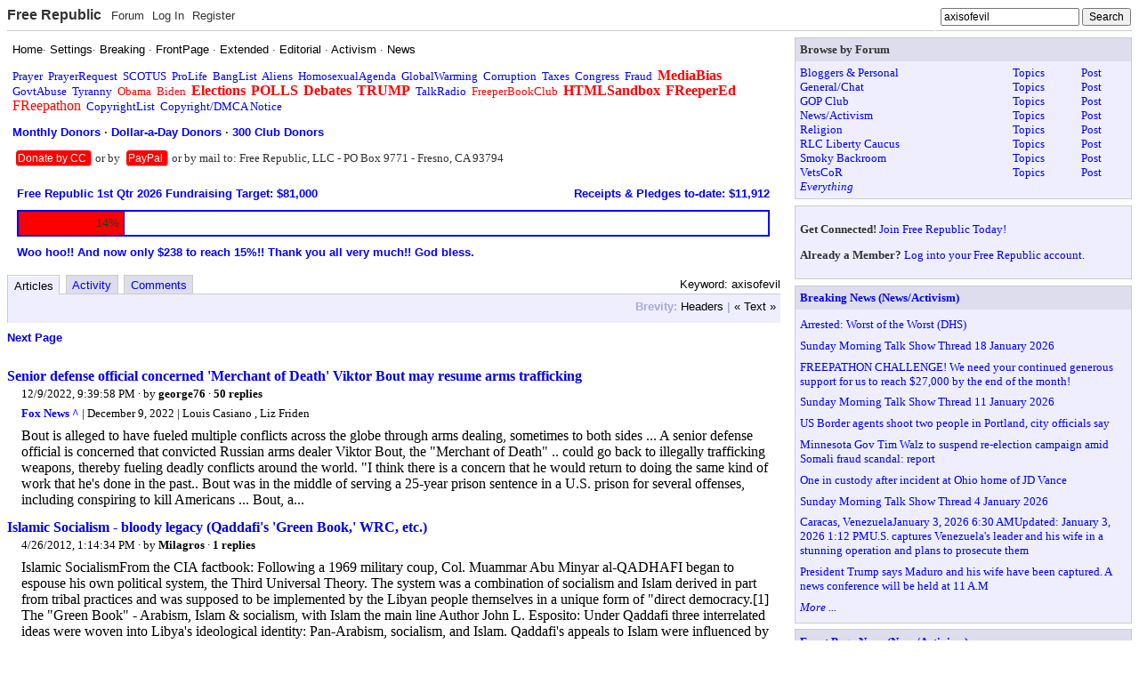

--- FILE ---
content_type: text/html; charset=utf-8
request_url: https://freerepublic.com/tag/axisofevil/index
body_size: 13369
content:
<!DOCTYPE html>
<html lang="en">
<head>
    <meta charset="utf-8">
    <title>Keyword: axisofevil</title>
    <link rel="stylesheet" href="/l/common.css">
    <style>
body { background-color: white }
    </style>
    <script src="/l/common.js"></script>
    <link rel="shortcut icon" href="/l/favicon.ico" type="image/x-icon">
    <link rel="search" href="/focus/search" title="Search Free Republic">
    <link rel="rss feed" href="/tag/axisofevil/feed.rss" type="application/rss+xml" title="Keyword: axisofevil">
    <script type="text/javascript">NG_AddEvent(window, 'load', NG_Localize);</script>
  </head>
  <body id="tag-index" class="index-page">
    <div id="header">
  <div class="content">
        <h1 id="site_ident"><a name="top" target="_self" href="/home.htm">Free Republic</a></h1>

<ul id="site_menu" class="menu">
    <li><a target="_self" href="/tag/*/index">Forum</a></li>
    <li><a target="_self" href="/perl/login">Log In</a></li>
    <li><a target="_self" href="/perl/register">Register</a></li>
  </ul>

<form id="site_search" method="post" action="/perl/go-button">
  <input type="text" name="s" size="20" value="axisofevil" class="text" onfocus="this.select(); site_search_focus(1);" onblur="site_search_focus(0)" />
  <input type="submit" value="Search" class="submit" />
  <div id="site_search_extended">
    <strong>Search:</strong>
    <select name="type" onfocus="site_search_focus(1);" onblur="site_search_focus(0)" >
      <option value="keywords">Keywords</option>
      <option value="users">Users</option>
      <option value="titles">Titles</option>
      <option value="yahoo">Yahoo</option>
    </select>
  </div>
</form>  </div>
</div><table border="0" cellspacing="0" cellpadding="0" width="100%" style="table-layout: fixed">
  <tr valign="top">
            <td>
      <div class="block scheme4 text">
  <div class="content">
  <!--
<center>
<a href="/tag/independenceday/index?tab=articles"><font color="red" size="+3"><b>Happy Independence Day!</b></font></a>
<p>
</center>
-->

<!--
<center>
<a href="/tag/veteransday/index?tab=articles"><font color="red" size="+2"><b>Veterans Day: Honoring all who served!</b></font></a>
<p>
</center>
-->

<!--
<center>
<a href="/tag/thanksgiving/index?tab=articles"><font color="red" size="+2"><b>A Blessed Thanksgiving to all!</b></font></a>
<p>
</center>
-->

<!--
<center>
<a href="/tag/merrychristmas/index?tab=articles"><img src="/images/MerryChristmas.gif" border="0" style="max-width: 100%;"></a>
<p>
</center>
-->

<!--
<center>
<a href="/tag/happynewyear/index?tab=articles"><img src="/images/HappyNewYear.gif" border="0" style="max-width: 100%;"></a>
<p>
</center>
-->

<!--
<center>
<a href="/tag/fathersday/index?tab=articles"><font color="red" size="+3"><b>Happy Father's Day!</b></font></a>
</center>
<p>
-->

<!--
<center>
<a href="/tag/mothersday/index?tab=articles"><font color="red" size="+3"><b>Happy Mother's Day!</b></font></a>
</center>
<p>
-->

<!--
<center>
<a href="/tag/easter/index?tab=articles"><font color="red" size="+3"><b>Happy  Easter!</b></font></a>
</center>
<p>
-->

<!--
<center>
<a href="/tag/memorialday/index?tab=articles"><font color="red" size="+2"><b>Memorial Day: Remembering our fallen heroes.</b></font></a>
</center>
<p>
-->



<font face="arial, helvetica, sans-serif">
<a href="/home.htm"><font color=black>Home</font></a>&middot; 
<a href="/perl/settings"><font color="black">Settings</font></a>&middot; 
<a href="/tag/breaking-news/index?tab=articles"><font color="black">Breaking</font></a> &middot; 
<a href="/tag/frontpage-news/index?tab=articles"><font color="black">FrontPage</font></a> &middot; 
<a href="/tag/extended-news/index?tab=articles"><font color="black">Extended</font></a> &middot; 
<a href="/tag/editorial-news/index?tab=articles"><font color="black">Editorial</font></a> &middot;
<a href="/tag/activism-news/index?tab=articles"><font color="black">Activism</font></a>  &middot;
<a href="/tag/news-forum/index?tab=articles"><font color="black">News</font></a> 
</font>
<p>
<a href="/tag/prayer/">Prayer</a>&nbsp; 
<a href="/tag/prayerrequest/">PrayerRequest</a>&nbsp; 

<a href="/tag/scotus/">SCOTUS</a>&nbsp; 
<a href="/tag/prolife/">ProLife</a>&nbsp; 
<a href="/tag/banglist/">BangList</a>&nbsp; 
<a href="/tag/aliens/">Aliens</a>&nbsp; 
<a href="/tag/homosexualagenda/">HomosexualAgenda</a>&nbsp; 
<a href="/tag/globalwarming/">GlobalWarming</a>&nbsp; 
<a href="/tag/corruption/">Corruption</a>&nbsp; 
<a href="/tag/taxes/">Taxes</a>&nbsp; 
<a href="/tag/congress/">Congress</a>&nbsp; 
<a href="/tag/fraud/">Fraud</a>&nbsp; 
<a href="/tag/mediabias/"><big><b><font color="red">MediaBias</font></b></big></a>&nbsp; 
<a href="/tag/govtabuse/">GovtAbuse</a>&nbsp; 
<a href="/tag/tyranny/">Tyranny</a>&nbsp; 
<a href="/tag/obama/"><font color="red">Obama</font></a>&nbsp; 
<a href="/tag/biden/"><font color="red">Biden</font></a>&nbsp; 
<a href="/tag/elections/"><font color="red"><big><b>Elections</b></big></font></a>&nbsp; 
<a href="/tag/polls/"><font color="red"><big><b>POLLS</b></big></font></a>&nbsp; 
<a href="/tag/debates/"><font color="red"><big><b>Debates</b></big></font></a>&nbsp; 
<a href="/tag/trump/"><font color="red"><big><b>TRUMP</b></big></font></a>&nbsp; 
 
<a href="/tag/talkradio/">TalkRadio</a>&nbsp; 
<a href="/tag/freeperbookclub/index?tab=articles"><font color="red">FreeperBookClub</font></a>&nbsp;
<a href="/tag/htmlsandbox/"><font color="red"><big><b>HTMLSandbox</b></big></font></a>&nbsp; 
<a href="/tag/freepered-news/index"><font color="red"><big><b>FReeperEd</b></big></font></a>&nbsp; 
<a href="/tag/freepathon/index?tab=articles"><font color="red"><big>FReepathon</big></font></a>&nbsp; 
<a href="/focus/f-news/1111944/posts">CopyrightList</a>&nbsp; 
<a href="/home.htm#copyright"><font color=blue>Copyright/DMCA Notice</font></a>&nbsp; 
<!--<a href="https://freerepublic.com/donate/"><big><b><font color="red">Donate</font></b></big></a> -->

<p>

<font face="arial, helvetica, sans-serif">
<b>
<a href="http://myfrtest.com/cgi-bin/monthlydonors.cgi" target="_blank"><font color="blue">Monthly Donors</font></a> &middot; 
<a href="http://myfrtest.com/cgi-bin/dollaradaydonors.cgi" target="_blank"><font color="blue">Dollar-a-Day Donors</font></a> &middot; 
<a href="http://myfrtest.com/cgi-bin/club300.cgi" target="_blank"><font color="blue">300 Club Donors</font></a>
</b>
</font>
<p>

<!--
<h3><a href="https://freerepublic.com/donate/"><font color="#c00">Dear FRiends, We need your help with the FReepathon. Please click the links below to donate by credit card or PayPal:</font></a></h3>
-->

<!--
<h3><a href="https://freerepublic.com/focus/f-news/4359083/posts"><font color="#c00">Woo hoo!! OVER THE TOP!! Congratulations everyone and thank you all very much!! God bless. [FReepathon thread]</font></a></h3>
-->

<!--
<h3><a href="https://freerepublic.com/focus/f-news/4281126/posts"><font color="black">Dear monthly credit card donor: If you have not done so already (within the last several weeks), please submit a new monthly credit card pledge into our new system. Thank you very much.
</font></a></h3><p>
-->








<!--
<p>Click the Donate button to donate by credit card to FR:
<form name="PrePage" method = "post" action = "https://Simplecheckout.authorize.net/payment/CatalogPayment.aspx"> <input type = "hidden" name = "LinkId" value ="697c785d-bbc6-4b63-a0fb-1c625a99dd56" /> <input type = "image" src ="//content.authorize.net/images/donate-gold.gif" /> </form>
-->


<div style=" display: inline; background: red; border-bottom: 1px solid #aaa; border-right: 1px solid #aaa; padding: 2px; margin: 4px; text-align: center; border-radius: 4px; font-weight: normal; font-family: arial, helvetica, sans-serif; font-size: 90%;"> <a href="https://freerepublic.com/donate/"><font color="white">Donate by CC</font></a> </div> 
or by 
<div style=" display: inline; background: red; border-bottom: 1px solid #aaa; border-right: 1px solid #aaa; padding: 2px; margin: 4px; text-align: center; border-radius: 4px; font-weight: normal; font-family: arial, helvetica, sans-serif; font-size: 90%;">
<a href="https://www.paypal.com/donate?hosted_button_id=P5K5QZGVTL4PW"><font color="white">PayPal</font></a> </div>

or by mail to: Free Republic, LLC - PO Box 9771 - Fresno, CA 93794


<!--Please click here: <a href="https://www.paypal.com/donate?hosted_button_id=P5K5QZGVTL4PW"><b><font color="red">to donate by PayPal</font></b></a> 


<p>Or by mail to: Free Republic, LLC - PO Box 9771 - Fresno, CA 93794
-->


<!--
<p>
<form name="PrePage" method = "post" action = "https://Simplecheckout.authorize.net/payment/CatalogPayment.aspx"> <input type = "hidden" name = "LinkId" value ="697c785d-bbc6-4b63-a0fb-1c625a99dd56" /> <input type = "image" src ="//content.authorize.net/images/donate-gold.gif" /> </form>
-->


  </div>
</div><div class="block scheme4 text">
  <div class="content">
  <table width="100%" border=0 cellspacing=0 cellpadding=5 bgcolor="white">
<tr>

<td><a href="https://www.freerepublic.com/tag/freepathon/index?tab=articles"><font face=arial color="blue" size=-1><b> Free Republic 1st Qtr 2026 Fundraising Target: $81,000</b></font></a></td>
<td align=right><a href="https://freerepublic.com/donate/"><font face=arial color="blue" size=-1><b>Receipts &amp; Pledges to-date: $11,912</font></a></td>

</tr>
<tr><td colspan=2>
<table width="100%" bgcolor="blue" border=0 cellspacing=0 cellpadding=1><tr><td>
<table width="100%" border=0 cellspacing=1 cellpadding=5><tr>
<td width="14%" bgcolor="red" align=right><font face=arial size=-1>14%</font></td>
<td width="86%" bgcolor=white>&nbsp;</td>
</tr></table>
</td></tr></table>
</td></tr>
<tr><td colspan=2><font face=arial color="blue" size=-1><b>Woo hoo!! And now only $238 to reach 15%!! Thank you all very much!! God bless.</b></font></td></tr>
</table>

  </div>
</div>
      <div id="content">
      <div class="tabbed">

    <h3 class="tab-title">Keyword: axisofevil</h3>
  
  <ul class="tabs">
    <li><strong><a target="_self" href="index?tab=articles">Articles</a></strong></li>
    <li><a target="_self" href="index?tab=activity">Activity</a></li>
    <li><a target="_self" href="index?tab=comments">Comments</a></li>
  </ul>

  <div class="heading">
<!--
        <span class="title">Keyword: axisofevil&nbsp;</span>
    -->
    <span class="brevity menu">
      <strong>Brevity:</strong>
       <a target="_self" href="index?brevity=brief">Headers</a>
       |  <a target="_self" href="index?brevity=full">&laquo; Text &raquo;</a>
    </span>
  </div>


    <div class="menus">
      <span class="pagination menu">
   <strong>Pagination:</strong>
       <a target="_self" href="index?more=18079597">Next Page</a>
</span>

    </div>

  <div class="content">
<ul class="listing brevity_full">
<li class="article">
  <h3><a href="/focus/f-news/4115147/posts">Senior defense official concerned 'Merchant of Death' Viktor Bout may resume arms trafficking</a></h3>
  <div class="content">
    <div class="meta">
      <span class="date">12/09/2022 1:39:58 PM PST</span>
      &middot; by <a href="/~george76/">george76</a>
      &middot; <a href="/focus/f-news/4115147/posts#comment">50 replies</a>





<div class="attrib"><a class="source" href="https://www.foxnews.com/us/pentagon-merchant-death-viktor-bout-arms-trafficking-brittney-griner-exchange" target="_blank">Fox News ^</a> | December 9, 2022 |  Louis Casiano , Liz Friden</div>
    </div>
    <div class="text">
      Bout is alleged to have fueled multiple conflicts across the globe through arms dealing, sometimes to both sides ... A senior defense official is concerned that convicted Russian arms dealer Viktor Bout, the &quot;Merchant of Death&quot; .. could go back to illegally trafficking weapons, thereby fueling deadly conflicts around the world. &quot;I think there is a concern that he would return to doing the same kind of work that he's done in the past.. Bout was in the middle of serving a 25-year prison sentence in a U.S. prison for several offenses, including conspiring to kill Americans ... Bout, a...
    </div>
  </div>
</li><li class="article">
  <h3><a href="/focus/f-religion/2876722/posts">Islamic Socialism - bloody legacy (Qaddafi's 'Green Book,' WRC, etc.)</a></h3>
  <div class="content">
    <div class="meta">
      <span class="date">04/26/2012 6:14:34 AM PDT</span>
      &middot; by <a href="/~milagros/">Milagros</a>
      &middot; <a href="/focus/f-religion/2876722/posts#comment">1 replies</a>





<div class="attrib"></div>
    </div>
    <div class="text">
       Islamic SocialismFrom the CIA factbook: Following a 1969 military coup, Col. Muammar Abu Minyar al-QADHAFI began to espouse his own political system, the Third Universal Theory. The system was a combination of socialism and Islam derived in part from tribal practices and was supposed to be implemented by the Libyan people themselves in a unique form of &quot;direct democracy.[1] The &quot;Green Book&quot; - Arabism, Islam &amp; socialism, with Islam the main line Author John L. Esposito: Under Qaddafi three interrelated ideas were woven into Libya's ideological identity: Pan-Arabism, socialism, and Islam. Qaddafi's appeals to Islam were influenced by his...
    </div>
  </div>
</li><li class="article">
  <h3><a href="/focus/f-news/1511010/posts">The new Kremlin Alliance</a></h3>
  <div class="content">
    <div class="meta">
      <span class="date">10/28/2005 9:59:43 AM PDT</span>
      &middot; by <a href="/~alexmarko/">Alex Marko</a>
      &middot; <a href="/focus/f-news/1511010/posts#comment">2 replies</a>
      &middot; 371+ views





<div class="attrib"><a class="source" href="http://www.synoeca.com/index_files/Page669.htm" target="_blank">Synoeca ^</a></div>
    </div>
    <div class="text">
      Oct 27, 2005 Russia has quietly worked to forge a quasi-alliance of that to rival the US-led NATO, between current and future nuclear powers of Pakistan, China and Iran. This alignment is specifically geared toward confronting the US in a hotly contested market for geopolitical status in the middle east and to dictate economic trends concerning natural resources in the region. Decision by the IAEA to refer Iran to the UN Security Council has also put Russia in a difficult position between choosing its long-term economic ties with the EU and US or short-term ones with Iran. As the world...
    </div>
  </div>
</li><li class="article">
  <h3><a href="/focus/f-news/4360572/posts">Lindsey Graham: You just wait for Cuba. Their days are numbered (Video)</a></h3>
  <div class="content">
    <div class="meta">
      <span class="date">01/05/2026 1:50:50 PM PST</span>
      &middot; by <a href="/~itsalloverexcept/">Its All Over Except ...</a>
      &middot; <a href="/focus/f-news/4360572/posts#comment">34 replies</a>





<div class="attrib"><a class="source" href="https://x.com/Partisan_12/status/2008009797040484542" target="_blank">X.com ^</a> | 1/4/2026 | The Resonance</div>
    </div>
    <div class="text">
      &quot;Lindsey Graham: You just wait for Cuba. Their days are numbered.&quot; ...
    </div>
  </div>
</li><li class="article">
  <h3><a href="/focus/f-news/2547838/posts">Cuban Connection to Acused Russian Spies</a></h3>
  <div class="content">
    <div class="meta">
      <span class="date">07/06/2010 1:23:18 PM PDT</span>
      &middot; by <a href="/~jazminerose/">jazminerose</a>
      &middot; <a href="/focus/f-news/2547838/posts#comment">9 replies</a>





<div class="attrib"><a class="source" href="http://canadafreepress.com/index.php/article/25066" target="_blank">Canada Free Press ^</a> | 7/6/10 | Humberto Fontova</div>
    </div>
    <div class="text">
      The 11 arrests so far are the tip of iceberg. Many more to follow, many in South Florida.” “The “South American country” where Vicky Pelaez picked up her payments from Russia’s SVR was Venezuela.” “Russia’s SVR, Castro’s DGI (Directorio General de Inteligencia) and Chavez’ SEBIN, (Servicio Bolivariano de Inteligencia) are all linked. They all share agents and information. Castro-Cubans run Chavez’ intelligence agency practically lock, stock and barrel.” “Vicky Pelaez was frequent traveler to Cuba where she met with Castro’s DGI. Pictures exist of those meetings.”
    </div>
  </div>
</li><li class="article">
  <h3><a href="/focus/f-news/4290205/posts">Nicaragua’s ‘Christian Socialist’ Dictatorship</a></h3>
  <div class="content">
    <div class="meta">
      <span class="date">01/14/2025 9:44:49 PM PST</span>
      &middot; by <a href="/~edwinland/">edwinland</a>
      &middot; <a href="/focus/f-news/4290205/posts#comment">14 replies</a>





<div class="attrib"><a class="source" href="https://www.compactmag.com/email/4902f660-49ea-449e-8d94-136e575b4364/" target="_blank">Compact Magazine ^</a> | 1/15/25 | Juan David Rojas</div>
    </div>
    <div class="text">
      n Monday, Nicaragua’s ruling Sandinista National Liberation Front (FSLN) initiated an overhaul of the country’s constitution that will codify the rule of longtime dictator Daniel Ortega and his wife, Rosario Murillo, as “co-presidents.” The reform follows an escalating campaign of persecution against the Catholic Church, the last bastion of opposition against the Ortegas, who nonetheless claim that their regime is a beacon of “Christian socialism.” Days prior, they had celebrated the New Year by expelling all Catholic nuns from the country. Nicaragua’s attacks on the Church and broader descent into tyranny culminates the stunning fall from grace of an erstwhile...
    </div>
  </div>
</li><li class="article">
  <h3><a href="/focus/f-chat/4331861/posts">Nicaragua’s Ortega Recognizes Occupied Ukrainian Territories as Part of Russia</a></h3>
  <div class="content">
    <div class="meta">
      <span class="date">07/31/2025 9:30:23 AM PDT</span>
      &middot; by <a href="/~marcusmaximus/">marcusmaximus</a>
      &middot; <a href="/focus/f-chat/4331861/posts#comment">15 replies</a>





<div class="attrib"><a class="source" href="https://united24media.com/latest-news/nicaraguas-ortega-recognizes-occupied-ukrainian-territories-as-part-of-russia-10346" target="_blank">United24 Media ^</a> | 7/31/2025 | CYRIL BARABALTCHOUK</div>
    </div>
    <div class="text">
      Nicaraguan President Daniel Ortega sent a letter to Russian leader Vladimir Putin, offering his full support for Russia’s actions in Ukraine and recognizing the occupied Ukrainian territories of Donetsk, Luhansk, Kherson, and Zaporizhzhia as part of Russia, as was reported on July 30. -snip- The letter, co-signed by Ortega’s wife and Vice President Rosario Murillo, expressed solidarity with the Russian people and praised the sacrifices of Russian military families. Ortega also reiterated Nicaragua’s support for Russia’s so-called “special military operation,” which the Kremlin claims is being conducted to protect Russian citizens and defend its sovereignty. In the letter, Ortega stated,...
    </div>
  </div>
</li><li class="article">
  <h3><a href="/focus/f-bloggers/4360232/posts">Why Is Russia Arming a Regime That Is Falling Apart?</a></h3>
  <div class="content">
    <div class="meta">
      <span class="date">01/03/2026 10:59:51 AM PST</span>
      &middot; by <a href="/~usafrance/">USA-FRANCE</a>
      &middot; <a href="/focus/f-bloggers/4360232/posts#comment">42 replies</a>





<div class="attrib"><a class="source" href="https://blogs.timesofisrael.com/why-is-russia-arming-a-regime-that-is-falling-apart/" target="_blank">Times if Israel ^</a></div>
    </div>
    <div class="text">
      Cargo planes don’t lie. Belarusian Il-76 aircraft continue to land in Tehran, quietly unloading Russian and Chinese weapons, crowd-control systems, surveillance tools, and security equipment for the Islamic Republic’s internal forces. These flights are not routine. They are not symbolic. They are deliberate, repeated, and coordinated. And they are not defensive.
    </div>
  </div>
</li><li class="article">
  <h3><a href="/focus/f-news/4360191/posts">Iran, Hezbollah condemn, Russia offers mediation after US operation on Venezuela</a></h3>
  <div class="content">
    <div class="meta">
      <span class="date">01/03/2026 7:27:59 AM PST</span>
      &middot; by <a href="/~romanwarcriminal/">Roman_War_Criminal</a>
      &middot; <a href="/focus/f-news/4360191/posts#comment">16 replies</a>





<div class="attrib"><a class="source" href="https://www.jpost.com/international/article-882159" target="_blank">JPost ^</a> | 1/3/ | Tobias Holcman</div>
    </div>
    <div class="text">
      Iran, Colombia, Hezbollah, and Russia condemned the military operation performed by the United States in Venezuela on Saturday, where US special forces troops captured Venezuelan President Nicolas Maduro and his wife, while major US allies like Germany, Spain, and Italy said they were following the situation closely. Iran, an ally of Venezuela, said that the military attack on Venezuela was &quot;a blatant violation of its national sovereignty and territorial integrity.&quot; Hezbollah stated that it &quot;condemns the terrorist aggression and American thuggery against the Bolivarian Republic of Venezuela&quot; and &quot;further affirms its full solidarity with Venezuela - its people, presidency, and...
    </div>
  </div>
</li><li class="article">
  <h3><a href="/focus/f-bloggers/4359608/posts">Anti-IRGC Forces Fall Apart In Yemen - Iranian Troops Mobilise</a></h3>
  <div class="content">
    <div class="meta">
      <span class="date">12/30/2025 11:24:58 AM PST</span>
      &middot; by <a href="/~eleutheria5/">Eleutheria5</a>





<div class="attrib"><a class="source" href="https://www.youtube.com/live/53t9EMHrx80" target="_blank">Mahyar Tousi TV ^</a> | 30/12/25 | Mahyar Tousi</div>
    </div>
    <div class="text">
      Iran is stirring the pot, muddying the waters, and somehow has enough IRGC to do that, while being short-handed in Iran. Per Mahyar, once the water is muddy, they can crack down on the uprising in their own boarders, and be very ungentle about it.
    </div>
  </div>
</li><li class="article">
  <h3><a href="/focus/f-chat/4338329/posts">Putin, Xi &amp; Kim stand side-by-side to see chilling new weapons at China’s biggest ever army parade sparking Trump’s fury</a></h3>
  <div class="content">
    <div class="meta">
      <span class="date">09/03/2025 2:11:32 AM PDT</span>
      &middot; by <a href="/~marcusmaximus/">marcusmaximus</a>
      &middot; <a href="/focus/f-chat/4338329/posts#comment">18 replies</a>





<div class="attrib"><a class="source" href="https://www.thesun.co.uk/news/36547371/putin-xi-kim-army-parade-warn-world/" target="_blank">Sun UK ^</a> | 9/3/2025 | Georgie English</div>
    </div>
    <div class="text">
      Trump sent a message to the Axis of Evil ahead of the parade. XI JINPING, Vladimir Putin and Kim Jong-un stood as a united front as China held its largest ever military parade. China's president warned the world will soon face a choice between &quot;peace or war&quot; as he looks to spearhead a new world order alongside North Korea and Russia. The lavish event saw 50,000 spectators - including 26 international leaders - watch as China celebrated the 80th anniversary of the end of World War Two. Trucks with new laser weapons, hypersonic nuclear missiles, robot dogs and an array...
    </div>
  </div>
</li><li class="article">
  <h3><a href="/focus/f-news/4336747/posts">Anthony Albanese revealed ASIO (Australian Security Intelligence Organisation) found Iran targeted Australia in two anti-Semitic attacks</a></h3>
  <div class="content">
    <div class="meta">
      <span class="date">08/25/2025 10:13:59 PM PDT</span>
      &middot; by <a href="/~naturalman1975/">naturalman1975</a>
      &middot; <a href="/focus/f-news/4336747/posts#comment">5 replies</a>





<div class="attrib"><a class="source" href="https://www.heraldsun.com.au/news/national/anthony-albanese-revealed-asio-found-iran-targeted-australia-in-two-antisemitic-attacks/news-story/5f6ee07d5aa052e47f76cc0c2299ca0d" target="_blank">news.com.au ^</a> | 26th August 2025 | Clare Armstrong ,  Lachlan Leeming  and  Ellen Ransley</div>
    </div>
    <div class="text">
      Australian intelligence agencies have discovered the Iranian Government directed at least two anti-Semitic attacks in Australia. Anthony Albanese on Tuesday said the Australian Security Intelligence Organisation had established the Iranian government was behind an October 20 attack on Bondi’s Lewis’ Continental Kitchen, and the December 6 fire bombing of the Adass Israel Synagogue in Melbourne. The Australian government pulled its diplomats from Tehran and has moved to expel Iran’s ambassador to Australia. “ASIO assesses it is likely Iran directed further attacks as well,” the Prime Minister said. “I can also announce the government will legislate to list Iran’s Islamic Revolutionary...
    </div>
  </div>
</li><li class="article">
  <h3><a href="/focus/f-chat/4359878/posts">Who Secretly Destroyed Two Russian Nuclear Reactors?</a></h3>
  <div class="content">
    <div class="meta">
      <span class="date">01/01/2026 7:57:54 AM PST</span>
      &middot; by <a href="/~dumbgrunt/">DUMBGRUNT</a>
      &middot; <a href="/focus/f-chat/4359878/posts#comment">34 replies</a>





<div class="attrib"><a class="source" href="https://youtu.be/Br9KlA4oWOE?si=auFEKjjDep4k19x7" target="_blank">you tube ^</a> | 1 Jan 2026 | William Spaniel</div>
    </div>
    <div class="text">
      In December 2024, a Russian cargo vessel sank under mysterious circumstances. No one paid much attention to it, though, because it was one of many interesting things happening in the world at the time. However, a year-long Spanish investigation has revealed that the ship was carrying two nuclear reactors, with delivery intended for North Korea. Today's video explores the investigation and who might be responsible. I think the content is super captivating. The torpedo though, might be supercavitating
    </div>
  </div>
</li><li class="article">
  <h3><a href="/focus/f-news/4359844/posts">Chinese Oil Tankers Challenge US Blockade off Venezuela</a></h3>
  <div class="content">
    <div class="meta">
      <span class="date">12/31/2025 9:56:12 PM PST</span>
      &middot; by <a href="/~seekandfind/">SeekAndFind</a>
      &middot; <a href="/focus/f-news/4359844/posts#comment">25 replies</a>





<div class="attrib"><a class="source" href="https://www.newsweek.com/chinese-oil-tankers-challenge-us-blockade-venezuela-11282601" target="_blank">Newsweek ^</a> | 12/31/2025 |  Amira El-Fekki‎</div>
    </div>
    <div class="text">
      Chinese oil tankers are pressing ahead with Venezuela-linked voyages despite a U.S. blockade and an escalating campaign of tanker seizures. Two Chinese-flagged VLCCs are operating near Venezuelan waters, with the Thousand Sunny due to arrive in mid-January and the Xing Ye waiting off French Guiana, according to a new report by Lloyd's List. Newsweek has reached out to the U.S. State Department for comment. Why It Matters The movements come as China said it opposed U.S. oil seizures and naval pressure on Venezuela. President Donald Trump is tightening maritime enforcement to choke off oil revenues to Caracas, which has in...
    </div>
  </div>
</li><li class="article">
  <h3><a href="/focus/f-news/3298747/posts">New York Times’ Top Shareholder Is a Clinton Foundation Donor</a></h3>
  <div class="content">
    <div class="meta">
      <span class="date">06/10/2015 6:09:29 AM PDT</span>
      &middot; by <a href="/~maggief/">maggief</a>
      &middot; <a href="/focus/f-news/3298747/posts#comment">11 replies</a>





<div class="attrib"><a class="source" href="http://freebeacon.com/politics/new-york-times-top-shareholder-is-a-clinton-foundation-donor/" target="_blank">Washington Free Beacon ^</a> | June 10,  2015 | Brent Scher	</div>
    </div>
    <div class="text">
      Multiple high-dollar donors to the Clinton Foundation are associated with the New York Times, including the Times’ top shareholder, Carlos Slim. Slim, a Mexican telecom tycoon whose net worth of nearly $80 billion makes him the second richest man in the world, became the top shareholder of the New York Times earlier this year after he doubled his shares to take control of 16.8 percent of the company. Not only has Slim contributed between $1,000,001 and $5,000,000 to the Clinton Foundation, but his company Telmex has contributed an additional grant between $1,000,001 and $5,000,000 through its foundation. Slim has also...
    </div>
  </div>
</li><li class="article">
  <h3><a href="/focus/f-bloggers/3647709/posts">Lavrov: Swiss lab says ‘BZ toxin’ used in Salisbury, not produced in Russia, was in US &amp; UK service</a></h3>
  <div class="content">
    <div class="meta">
      <span class="date">04/15/2018 10:26:30 AM PDT</span>
      &middot; by <a href="/~seekandfind/">SeekAndFind</a>
      &middot; <a href="/focus/f-bloggers/3647709/posts#comment">30 replies</a>





<div class="attrib"><a class="source" href="https://www.rt.com/news/424149-skripal-poisoning-bz-lavrov/" target="_blank">RT News ^</a> | 04/15/2018</div>
    </div>
    <div class="text">
      The substance used on Sergei Skripal was an agent called BZ, according to Swiss state Spiez lab, the Russian foreign minister said. The toxin was never produced in Russia, but was in service in the US, UK, and other NATO states. Sergei Skripal, a former Russian double agent, and his daughter Yulia were poisoned with an incapacitating toxin known as 3-Quinuclidinyl benzilate or BZ, Russian Foreign Minister Sergey Lavrov said, citing the results of the examination conducted by a Swiss chemical lab that worked with the samples that London handed over to the Organisation for the Prohibition of the Chemical...
    </div>
  </div>
</li><li class="article">
  <h3><a href="/focus/f-news/3685277/posts">How Russia Kills Abroad</a></h3>
  <div class="content">
    <div class="meta">
      <span class="date">09/06/2018 6:59:24 AM PDT</span>
      &middot; by <a href="/~reaganaut1/">reaganaut1</a>
      &middot; <a href="/focus/f-news/3685277/posts#comment">14 replies</a>





<div class="attrib"><a class="source" href="https://www.wsj.com/articles/how-russia-kills-abroad-1536191296" target="_blank">Wall Street Journal ^</a> | September 5, 2018</div>
    </div>
    <div class="text">
      British authorities on Wednesday indicted two men for the March chemical-weapons attack on a former Russian double agent on British soil. The new details add to the evidence that Vladimir Putin’s regime is responsible, but its reckless methods are the real stunner. Police and prosecutors allege the men they identify as Alexander Petrov and Ruslan Boshirov—almost certainly pseudonyms—arrived at London’s Gatwick airport on Friday, March 2, smuggling the weapons-grade nerve agent Novichok in a small counterfeit perfume bottle. They ferried the chemical on suburban trains and the Tube through central London to a hotel, where nonfatal quantities of Novichok were...
    </div>
  </div>
</li><li class="article">
  <h3><a href="/focus/f-news/866148/posts">Iraqi Ambassador Had Contact Terrorist &amp; China Sold Iraq Missile Fuel via &quot;French Connection&quot;</a></h3>
  <div class="content">
    <div class="meta">
      <span class="date">03/16/2003 11:52:40 AM PST</span>
      &middot; by <a href="/~extexan/">ex-Texan</a>
      &middot; <a href="/focus/f-news/866148/posts#comment">10 replies</a>
      &middot; 247+ views





<div class="attrib"><a class="source" href="http://www.newspundit.net/" target="_blank">NewsPundit.net ^</a> | 3/16/2003 | Douglas Oliver</div>
    </div>
    <div class="text">
      Iraq's Ambassador to Spain Had Direct Contact with 9/11 Terrorist and China Sold Iraq Prohibited Missile Fuel through &quot;French Connection&quot; Spain has uncovered the &quot;smoking gun&quot; linking a 9/11 terrorist directly with a high Iraqi official. This previously classified information was reported in the The Observer U.K. this morning. (March 16, 2003) It appears that over 40,000 pages of documents were seized by Spanish authorities at the home of Yusuf Galan and seven other suspects. Galan is in custody and awaiting trial in Madrid. Quoted here are excerpts from the Observer's report: An alleged terrorist accused of helping the 11...
    </div>
  </div>
</li><li class="article">
  <h3><a href="/focus/f-news/3298886/posts">Spain Will Investigate Former Yemeni Leader Links to Al-Qaida [Ali Abdullah Saleh]</a></h3>
  <div class="content">
    <div class="meta">
      <span class="date">06/10/2015 12:08:17 PM PDT</span>
      &middot; by <a href="/~sunkenciv/">SunkenCiv</a>
      &middot; <a href="/focus/f-news/3298886/posts#comment">7 replies</a>





<div class="attrib"><a class="source" href="http://www.telesurtv.net/english/news/Spain-Will-Investigate-Former-Yemeni-Leader-Links-to-Al-Qaida-20150609-0079.html" target="_blank">Telesur TV ^</a> | June 9, 2015 | unattributed</div>
    </div>
    <div class="text">
      The decision comes after an interview in which a former militant revealed the government collaborated in attacks carried out in 2007. Spain's top prosecutor, Javier Zaragoza, called on Monday to investigate claims of links between the former Yemeni leader Ali Abdullah Saleh and al-Qaida. The decision comes after an investigation made by Qatar's Al Jazeera TV network, which revealed in an interview earlier this month that a former member of the designated terrorist group confirmed that Saleh had collaborated with the group. The revelation has sparked the prosecutor's reaction as one of the case cited by the former al-Qaida member...
    </div>
  </div>
</li><li class="article">
  <h3><a href="/focus/f-news/4359009/posts">US agency declassifies conversation with Bush in which Putin called Ukraine an &quot;artificial country&quot;</a></h3>
  <div class="content">
    <div class="meta">
      <span class="date">12/25/2025 4:26:17 PM PST</span>
      &middot; by <a href="/~kazan/">Kazan</a>
      &middot; <a href="/focus/f-news/4359009/posts#comment">64 replies</a>





<div class="attrib"><a class="source" href="https://www.pravda.com.ua/eng/news/2025/12/25/8013350/" target="_blank">Pravda UA ^</a> | 25 December, 2025 | Mariya Yemets, Alona Mazurenko</div>
    </div>
    <div class="text">
      In the United States, several transcripts of conversations between Russia's leader Vladimir Putin and former US president George Bush have been published, in which Putin argued that Ukraine is an artificial state with a fragmented society and warned of a long-term confrontation with the West if Ukraine were admitted to NATO.Source: European Pravda with reference to the non-governmental research institution the National Security ArchiveDetails: In a conversation dated 16 June 2001, Putin, speaking in a passage about the need for honesty in relations and saying that he senses the mood of Russian society well, spoke about his disappointment with the...
    </div>
  </div>
</li></ul>  </div>

    <div class="menus">
      <span class="pagination menu">
   <strong>Pagination:</strong>
       <a target="_self" href="index?more=18079597">Next Page</a>
</span>


      <span class="syndication menu">
        <strong>Syndication:</strong>
 <a target="_self" href="/tag/axisofevil/feed.rss">RSS</a>
      </span>
    </div>
</div>
      </div>

      <!--
      <a href="#top" id="topper">Top of Page</a>
      -->

          </td>

        <td rowspan="2" style="width: 1em">&nbsp;</td>
    <td class="sb" style="width: 30%"><div class="block scheme1 forums">
<strong class="header">Browse by Forum</strong>  <div class="content">
  <table width="100%" cellspacing="0" cellpadding="0" border="0">
<tr>
<td><a href="/tag/bloggers-forum/index">Bloggers &amp; Personal</a></td>
<td><a href="/focus/f-bloggers/topics">Topics</a></td>
<td><a href="/focus/f-bloggers/post">Post</a></td>
</tr>
<tr>
<td><a href="/tag/chat-forum/index">General/Chat</a></td>
<td><a href="/focus/f-chat/topics">Topics</a></td>
<td><a href="/focus/f-chat/post">Post</a></td>
</tr>
<tr>
<td><a href="/tag/gop-forum/index">GOP Club</a></td>
<td><a href="/focus/f-gop/topics">Topics</a></td>
<td><a href="/focus/f-gop/post">Post</a></td>
</tr>
<tr>
<td><a href="/tag/news-forum/index">News/Activism</a></td>
<td><a href="/focus/f-news/topics">Topics</a></td>
<td><a href="/focus/f-news/post">Post</a></td>
</tr>
<tr>
<td><a href="/tag/religion-forum/index">Religion</a></td>
<td><a href="/focus/f-religion/topics">Topics</a></td>
<td><a href="/focus/f-religion/post">Post</a></td>
</tr>
<tr>
<td><a href="/tag/rlc-forum/index">RLC Liberty Caucus</a></td>
<td><a href="/focus/f-rlc/topics">Topics</a></td>
<td><a href="/focus/f-rlc/post">Post</a></td>
</tr>
<tr>
<td><a href="/tag/backroom-forum/index">Smoky Backroom</a></td>
<td><a href="/focus/f-backroom/topics">Topics</a></td>
<td><a href="/focus/f-backroom/post">Post</a></td>
</tr>
<tr>
<td><a href="/tag/vetscor-forum/index">VetsCoR</a></td>
<td><a href="/focus/f-vetscor/topics">Topics</a></td>
<td><a href="/focus/f-vetscor/post">Post</a></td>
</tr>
<tr>
<td><a href="/tag/*/index"><em>Everything</em></a></td>
<td>&nbsp;</td>
<td>&nbsp;</td>
</tr>
</table>
  </div>
</div><div class="block scheme1 text">
  <div class="content">
  <p><strong>Get Connected!</strong> <a href="/perl/register">Join Free Republic Today!</a></p>
<p><strong>Already a Member?</strong> <a href="/perl/login">Log into your Free Republic account.</a></p>

  </div>
</div><div class="block scheme1 links">
<strong class="header"><a href="/tag/breaking-news/">Breaking News (News/Activism)
</a></strong>  <ul class="content">
        <li><a href="/focus/f-news/4363351/posts">Arrested: Worst of the Worst (DHS) 
</a></li>
        <li><a href="/focus/f-news/4362743/posts">Sunday Morning Talk Show Thread 18 January 2026 
</a></li>
        <li><a href="/focus/f-news/4361586/posts">FREEPATHON CHALLENGE! We need your continued generous support for us to reach $27,000 by the end of the month! 
</a></li>
        <li><a href="/focus/f-news/4361530/posts">Sunday Morning Talk Show Thread 11 January 2026 
</a></li>
        <li><a href="/focus/f-news/4361109/posts">US Border agents shoot two people in Portland, city officials say
</a></li>
        <li><a href="/focus/f-news/4360502/posts">Minnesota Gov Tim Walz to suspend re-election campaign amid Somali fraud scandal: report
</a></li>
        <li><a href="/focus/f-news/4360487/posts">One in custody after incident at Ohio home of JD Vance
</a></li>
        <li><a href="/focus/f-news/4360337/posts">Sunday Morning Talk Show Thread 4 January 2026 
</a></li>
        <li><a href="/focus/f-news/4360247/posts">Caracas, VenezuelaJanuary 3, 2026 6:30 AMUpdated: January 3, 2026 1:12 PMU.S. captures Venezuela's leader and his wife in a stunning operation and plans to prosecute them
</a></li>
        <li><a href="/focus/f-news/4360162/posts">President Trump says Maduro and his wife have been captured. A news conference will be held at 11 A.M
</a></li>
        <li><a href="/tag/breaking-news/"><em>More ...
</em></a></li>
      </ul>
</div><div class="block scheme1 links">
<strong class="header"><a href="/tag/frontpage-news/">Front Page News (News/Activism)
</a></strong>  <ul class="content">
        <li><a href="/focus/f-news/4363303/posts">Trump tariffs live updates: Trump calls off tariffs on Europe over Greenland after reaching deal 'framework'
</a></li>
        <li><a href="/focus/f-news/4362589/posts">Federal judge restricts ICE agents amid ongoing Minneapolis area protests
</a></li>
        <li><a href="/focus/f-news/4362371/posts">HOMAN drops the hammer: ‘We’re creating a database of people interfering with ICE.
</a></li>
        <li><a href="/focus/f-news/4362213/posts">Venezuelan Man Shot After Assaulting ICE Agent With Shovel
</a></li>
        <li><a href="/focus/f-news/4362220/posts">European nations to send troops to Greenland as US annexation threats escalate
</a></li>
        <li><a href="/focus/f-news/4361913/posts">Newsom says California wealth tax 'really damaging' as billionaires move money, businesses out of state
</a></li>
        <li><a href="/focus/f-news/4361916/posts">Over 12,000 feared dead after Iran protests, as video shows bodies lined up at morgue
</a></li>
        <li><a href="/focus/f-news/4361760/posts">Minnesota and the Twin Cities sue the federal government to stop the immigration crackdown
</a></li>
        <li><a href="/focus/f-news/4361634/posts">Trump's motorcade route adjusted after Secret Service finds 'suspicious object' at Palm Beach airport
</a></li>
        <li><a href="/focus/f-news/4361627/posts">Fed Chair Powell under criminal probe by federal prosecutors: Report
</a></li>
        <li><a href="/tag/frontpage-news/"><em>More ...
</em></a></li>
      </ul>
</div></td>
      </tr>
</table>
<div id="footer">
  <div class="content">
    <hr />
    <a href="/"><strong>FreeRepublic</strong></a>, LLC, PO BOX 9771, FRESNO, CA 93794<br />
    FreeRepublic.com is powered by software copyright 2000-2008 John Robinson
  </div>
</div>
  </body>
</html>